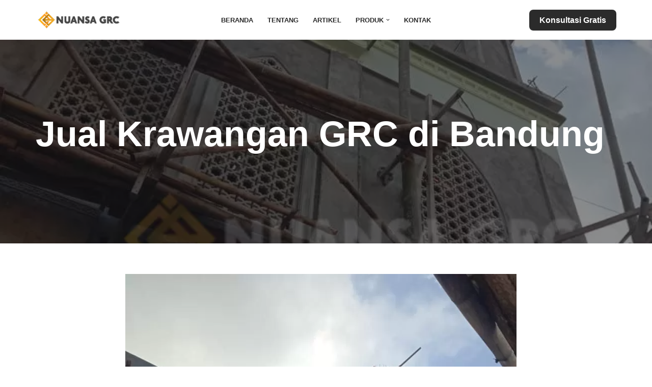

--- FILE ---
content_type: text/html; charset=UTF-8
request_url: https://nuansagrc.com/jual-krawangan-grc-di-bandung/
body_size: 16509
content:
<!DOCTYPE html><html lang="en-US"><head><script data-no-optimize="1">var litespeed_docref=sessionStorage.getItem("litespeed_docref");litespeed_docref&&(Object.defineProperty(document,"referrer",{get:function(){return litespeed_docref}}),sessionStorage.removeItem("litespeed_docref"));</script> <meta charset="UTF-8"><link data-optimized="2" rel="stylesheet" href="https://nuansagrc.com/wp-content/litespeed/css/b083a1d1ff91ba592134e504a1dd82a7.css?ver=29b42" /><meta name="viewport" content="width=device-width, initial-scale=1, minimum-scale=1"><link rel="profile" href="https://gmpg.org/xfn/11"><link rel="pingback" href="https://nuansagrc.com/xmlrpc.php"><meta name='robots' content='index, follow, max-image-preview:large, max-snippet:-1, max-video-preview:-1' /><title>Jual Krawangan GRC di Bandung - Jual Krawangan GRC, Produsen Krawangan Harga Murah</title><meta name="description" content="Jual Krawangan GRC di Bandung - Apa itu Nuansa GRC? Kami adalah produsen bahan bangunan GRC yang memiliki reputasi tinggi dalam industri GRC." /><link rel="canonical" href="https://nuansagrc.com/jual-krawangan-grc-di-bandung/" /><meta property="og:locale" content="en_US" /><meta property="og:type" content="article" /><meta property="og:title" content="Jual Krawangan GRC di Bandung" /><meta property="og:description" content="Jual Krawangan GRC di Bandung - Apa itu Nuansa GRC? Kami adalah produsen bahan bangunan GRC yang memiliki reputasi tinggi dalam industri GRC." /><meta property="og:url" content="https://nuansagrc.com/jual-krawangan-grc-di-bandung/" /><meta property="og:site_name" content="Jual Krawangan GRC, Produsen Krawangan Harga Murah" /><meta property="article:published_time" content="2023-08-07T02:31:12+00:00" /><meta property="article:modified_time" content="2023-08-07T02:36:04+00:00" /><meta property="og:image" content="https://nuansagrc.com/wp-content/uploads/2023/05/nuansa-grc-72.jpg" /><meta property="og:image:width" content="780" /><meta property="og:image:height" content="1040" /><meta property="og:image:type" content="image/jpeg" /><meta name="author" content="admin" /><meta name="twitter:card" content="summary_large_image" /><meta name="twitter:label1" content="Written by" /><meta name="twitter:data1" content="admin" /><meta name="twitter:label2" content="Est. reading time" /><meta name="twitter:data2" content="4 minutes" /> <script type="application/ld+json" class="yoast-schema-graph">{"@context":"https://schema.org","@graph":[{"@type":"WebPage","@id":"https://nuansagrc.com/jual-krawangan-grc-di-bandung/","url":"https://nuansagrc.com/jual-krawangan-grc-di-bandung/","name":"Jual Krawangan GRC di Bandung - Jual Krawangan GRC, Produsen Krawangan Harga Murah","isPartOf":{"@id":"https://nuansagrc.com/#website"},"primaryImageOfPage":{"@id":"https://nuansagrc.com/jual-krawangan-grc-di-bandung/#primaryimage"},"image":{"@id":"https://nuansagrc.com/jual-krawangan-grc-di-bandung/#primaryimage"},"thumbnailUrl":"https://nuansagrc.com/wp-content/uploads/2023/05/nuansa-grc-72.jpg","datePublished":"2023-08-07T02:31:12+00:00","dateModified":"2023-08-07T02:36:04+00:00","author":{"@id":"https://nuansagrc.com/#/schema/person/86018602944d01dc8bf214d193c3f120"},"description":"Jual Krawangan GRC di Bandung - Apa itu Nuansa GRC? Kami adalah produsen bahan bangunan GRC yang memiliki reputasi tinggi dalam industri GRC.","breadcrumb":{"@id":"https://nuansagrc.com/jual-krawangan-grc-di-bandung/#breadcrumb"},"inLanguage":"en-US","potentialAction":[{"@type":"ReadAction","target":["https://nuansagrc.com/jual-krawangan-grc-di-bandung/"]}]},{"@type":"ImageObject","inLanguage":"en-US","@id":"https://nuansagrc.com/jual-krawangan-grc-di-bandung/#primaryimage","url":"https://nuansagrc.com/wp-content/uploads/2023/05/nuansa-grc-72.jpg","contentUrl":"https://nuansagrc.com/wp-content/uploads/2023/05/nuansa-grc-72.jpg","width":780,"height":1040,"caption":"jual krawangan grc bandung"},{"@type":"BreadcrumbList","@id":"https://nuansagrc.com/jual-krawangan-grc-di-bandung/#breadcrumb","itemListElement":[{"@type":"ListItem","position":1,"name":"Home","item":"https://nuansagrc.com/"},{"@type":"ListItem","position":2,"name":"Berita Terbaru Nuansa GRC","item":"https://nuansagrc.com/artikel/"},{"@type":"ListItem","position":3,"name":"Jual Krawangan GRC di Bandung"}]},{"@type":"WebSite","@id":"https://nuansagrc.com/#website","url":"https://nuansagrc.com/","name":"Jual Krawangan GRC, Produsen Krawangan Harga Murah","description":"Produsen Krawangan GRC dan Ornamen Masjid dan Hunian Dengan Desain Menarik","alternateName":"Nuansa GRC","potentialAction":[{"@type":"SearchAction","target":{"@type":"EntryPoint","urlTemplate":"https://nuansagrc.com/?s={search_term_string}"},"query-input":"required name=search_term_string"}],"inLanguage":"en-US"},{"@type":"Person","@id":"https://nuansagrc.com/#/schema/person/86018602944d01dc8bf214d193c3f120","name":"admin","image":{"@type":"ImageObject","inLanguage":"en-US","@id":"https://nuansagrc.com/#/schema/person/image/","url":"https://nuansagrc.com/wp-content/litespeed/avatar/243a1cc3d58ba79aca186157c22d85dc.jpg","contentUrl":"https://nuansagrc.com/wp-content/litespeed/avatar/243a1cc3d58ba79aca186157c22d85dc.jpg","caption":"admin"},"url":"https://nuansagrc.com/author/admin-2/"}]}</script> <link rel='dns-prefetch' href='//www.googletagmanager.com' /><link rel="alternate" type="application/rss+xml" title="Jual Krawangan GRC, Produsen Krawangan Harga Murah &raquo; Feed" href="https://nuansagrc.com/feed/" /><link rel="alternate" type="application/rss+xml" title="Jual Krawangan GRC, Produsen Krawangan Harga Murah &raquo; Comments Feed" href="https://nuansagrc.com/comments/feed/" /><link rel="alternate" type="application/rss+xml" title="Jual Krawangan GRC, Produsen Krawangan Harga Murah &raquo; Jual Krawangan GRC di Bandung Comments Feed" href="https://nuansagrc.com/jual-krawangan-grc-di-bandung/feed/" /><link rel="preconnect" href="https://fonts.gstatic.com/" crossorigin><link rel="https://api.w.org/" href="https://nuansagrc.com/wp-json/" /><link rel="alternate" type="application/json" href="https://nuansagrc.com/wp-json/wp/v2/posts/5306" /><link rel="EditURI" type="application/rsd+xml" title="RSD" href="https://nuansagrc.com/xmlrpc.php?rsd" /><meta name="generator" content="WordPress 6.3.5" /><link rel='shortlink' href='https://nuansagrc.com/?p=5306' /><link rel="alternate" type="application/json+oembed" href="https://nuansagrc.com/wp-json/oembed/1.0/embed?url=https%3A%2F%2Fnuansagrc.com%2Fjual-krawangan-grc-di-bandung%2F" /><link rel="alternate" type="text/xml+oembed" href="https://nuansagrc.com/wp-json/oembed/1.0/embed?url=https%3A%2F%2Fnuansagrc.com%2Fjual-krawangan-grc-di-bandung%2F&#038;format=xml" /><meta name="generator" content="Site Kit by Google 1.147.0" /> <script type="litespeed/javascript" data-src="https://www.googletagmanager.com/gtag/js?id=AW-16665297708"></script> <script type="litespeed/javascript">window.dataLayer=window.dataLayer||[];function gtag(){dataLayer.push(arguments)}
gtag('js',new Date());gtag('config','AW-16665297708')</script> <meta name="google-site-verification" content="NRznEIyVoR47aGkwWvaZrgsaogTbemdlZK_DAGTalbs" /> <script type="litespeed/javascript" data-src="https://www.googletagmanager.com/gtag/js?id=AW-10943074135"></script> <script type="litespeed/javascript">window.dataLayer=window.dataLayer||[];function gtag(){dataLayer.push(arguments)}
gtag('js',new Date());gtag('config','AW-10943074135')</script>  <script type="litespeed/javascript">(function(w,d,s,l,i){w[l]=w[l]||[];w[l].push({'gtm.start':new Date().getTime(),event:'gtm.js'});var f=d.getElementsByTagName(s)[0],j=d.createElement(s),dl=l!='dataLayer'?'&l='+l:'';j.async=!0;j.src='https://www.googletagmanager.com/gtm.js?id='+i+dl;f.parentNode.insertBefore(j,f)})(window,document,'script','dataLayer','GTM-TGGJM2B')</script> <meta name="p:domain_verify" content="4be44244b8e878ecb58e094ec1f31a4e"/> <script type="litespeed/javascript" data-src="https://www.googletagmanager.com/gtag/js?id=G-H0NG10N76T"></script> <script type="litespeed/javascript">window.dataLayer=window.dataLayer||[];function gtag(){dataLayer.push(arguments)}
gtag('js',new Date());gtag('config','G-H0NG10N76T')</script>  <script type="litespeed/javascript">(function(w,d,s,l,i){w[l]=w[l]||[];w[l].push({'gtm.start':new Date().getTime(),event:'gtm.js'});var f=d.getElementsByTagName(s)[0],j=d.createElement(s),dl=l!='dataLayer'?'&l='+l:'';j.async=!0;j.src='https://www.googletagmanager.com/gtm.js?id='+i+dl;f.parentNode.insertBefore(j,f)})(window,document,'script','dataLayer','GTM-5HQDL8NK')</script> <meta name="generator" content="Elementor 3.23.4; features: e_optimized_css_loading, additional_custom_breakpoints, e_lazyload; settings: css_print_method-external, google_font-enabled, font_display-auto"><link rel="icon" href="https://nuansagrc.com/wp-content/uploads/2019/02/cropped-cropped-cropped-logo-nuansa-panjang-2-150x150.png" sizes="32x32" /><link rel="icon" href="https://nuansagrc.com/wp-content/uploads/2019/02/cropped-cropped-cropped-logo-nuansa-panjang-2-300x300.png" sizes="192x192" /><link rel="apple-touch-icon" href="https://nuansagrc.com/wp-content/uploads/2019/02/cropped-cropped-cropped-logo-nuansa-panjang-2-300x300.png" /><meta name="msapplication-TileImage" content="https://nuansagrc.com/wp-content/uploads/2019/02/cropped-cropped-cropped-logo-nuansa-panjang-2-300x300.png" /></head><body data-rsssl=1  class="post-template-default single single-post postid-5306 single-format-standard unselectable ehf-footer ehf-template-neve ehf-stylesheet-neve  nv-blog-default nv-sidebar-right menu_sidebar_slide_left elementor-default elementor-kit-962" id="neve_body"  ><noscript><iframe data-lazyloaded="1" src="about:blank" data-litespeed-src="https://www.googletagmanager.com/ns.html?id=GTM-TGGJM2B"
height="0" width="0" style="display:none;visibility:hidden"></iframe></noscript><noscript><iframe data-lazyloaded="1" src="about:blank" data-litespeed-src="https://www.googletagmanager.com/ns.html?id=GTM-5HQDL8NK"
height="0" width="0" style="display:none;visibility:hidden"></iframe></noscript><div class="wrapper"><header class="header"  >
<a class="neve-skip-link show-on-focus" href="#content" >
Skip to content		</a><div id="header-grid"  class="hfg_header site-header"><div class="header--row header-top hide-on-mobile hide-on-tablet layout-full-contained has-center header--row"
data-row-id="top" data-show-on="desktop"><div
class="header--row-inner header-top-inner"><div class="container"><div
class="row row--wrapper"
data-section="hfg_header_layout_top" ><div class="hfg-slot left"><div class="builder-item desktop-left"><div class="item--inner builder-item--logo"
data-section="title_tagline"
data-item-id="logo"><div class="site-logo">
<a class="brand" href="https://nuansagrc.com/" title="← Jual Krawangan GRC, Produsen Krawangan Harga Murah"
aria-label="Jual Krawangan GRC, Produsen Krawangan Harga Murah" rel="home"><div class="title-with-logo"><img width="200" height="50" src="https://nuansagrc.com/wp-content/uploads/2019/02/cropped-cropped-cropped-logo-nuansa-panjang-2-1.png" class="neve-site-logo skip-lazy" alt="harga lisplang grc" decoding="async" data-variant="logo" /><div class="nv-title-tagline-wrap"></div></div></a></div></div></div></div><div class="hfg-slot center"><div class="builder-item has-nav"><div class="item--inner builder-item--primary-menu has_menu"
data-section="header_menu_primary"
data-item-id="primary-menu"><div class="nv-nav-wrap"><div role="navigation" class="nav-menu-primary"
aria-label="Primary Menu"><ul id="nv-primary-navigation-top" class="primary-menu-ul nav-ul menu-desktop"><li id="menu-item-3952" class="menu-item menu-item-type-post_type menu-item-object-page menu-item-home menu-item-3952"><div class="wrap"><a href="https://nuansagrc.com/">Beranda</a></div></li><li id="menu-item-3954" class="menu-item menu-item-type-post_type menu-item-object-page menu-item-3954"><div class="wrap"><a href="https://nuansagrc.com/tentang/">Tentang</a></div></li><li id="menu-item-3957" class="menu-item menu-item-type-post_type menu-item-object-page current_page_parent menu-item-3957"><div class="wrap"><a href="https://nuansagrc.com/artikel/">Artikel</a></div></li><li id="menu-item-4099" class="menu-item menu-item-type-post_type menu-item-object-page menu-item-has-children menu-item-4099"><div class="wrap"><a href="https://nuansagrc.com/produk-nuansa/"><span class="menu-item-title-wrap dd-title">Produk</span></a><div role="button" aria-pressed="false" aria-label="Open Submenu" tabindex="0" class="caret-wrap caret 4" style="margin-left:5px;"><span class="caret"><svg fill="currentColor" aria-label="Dropdown" xmlns="http://www.w3.org/2000/svg" viewBox="0 0 448 512"><path d="M207.029 381.476L12.686 187.132c-9.373-9.373-9.373-24.569 0-33.941l22.667-22.667c9.357-9.357 24.522-9.375 33.901-.04L224 284.505l154.745-154.021c9.379-9.335 24.544-9.317 33.901.04l22.667 22.667c9.373 9.373 9.373 24.569 0 33.941L240.971 381.476c-9.373 9.372-24.569 9.372-33.942 0z"/></svg></span></div></div><ul class="sub-menu"><li id="menu-item-4817" class="menu-item menu-item-type-post_type menu-item-object-page menu-item-4817"><div class="wrap"><a href="https://nuansagrc.com/krawangan-grc-nuansa/">Krawangan GRC</a></div></li><li id="menu-item-4892" class="menu-item menu-item-type-post_type menu-item-object-page menu-item-4892"><div class="wrap"><a href="https://nuansagrc.com/kubah-masjid-grc-nuansa/">Kubah Masjid GRC</a></div></li><li id="menu-item-5009" class="menu-item menu-item-type-post_type menu-item-object-page menu-item-5009"><div class="wrap"><a href="https://nuansagrc.com/pilar-grc-nuansa/">Pilar GRC</a></div></li></ul></li><li id="menu-item-3955" class="menu-item menu-item-type-post_type menu-item-object-page menu-item-3955"><div class="wrap"><a href="https://nuansagrc.com/kontak/">Kontak</a></div></li></ul></div></div></div></div></div><div class="hfg-slot right"><div class="builder-item desktop-left"><div class="item--inner builder-item--button_base"
data-section="header_button"
data-item-id="button_base"><div class="component-wrap">
<a href="https://api.whatsapp.com/send?phone=%2B6285236272705&#038;text=Assalamu%27alaikum+wr.wb...Kami+ingin+info+Produk+GRC+dari+nuansagrc.com..." class="button button-primary"
>Konsultasi Gratis</a></div></div></div></div></div></div></div></div><nav class="header--row header-main hide-on-desktop layout-full-contained nv-navbar header--row"
data-row-id="main" data-show-on="mobile"><div
class="header--row-inner header-main-inner"><div class="container"><div
class="row row--wrapper"
data-section="hfg_header_layout_main" ><div class="hfg-slot left"><div class="builder-item tablet-left mobile-left"><div class="item--inner builder-item--logo"
data-section="title_tagline"
data-item-id="logo"><div class="site-logo">
<a class="brand" href="https://nuansagrc.com/" title="← Jual Krawangan GRC, Produsen Krawangan Harga Murah"
aria-label="Jual Krawangan GRC, Produsen Krawangan Harga Murah" rel="home"><div class="title-with-logo"><img width="200" height="50" src="https://nuansagrc.com/wp-content/uploads/2019/02/cropped-cropped-cropped-logo-nuansa-panjang-2-1.png" class="neve-site-logo skip-lazy" alt="harga lisplang grc" decoding="async" data-variant="logo" /><div class="nv-title-tagline-wrap"></div></div></a></div></div></div></div><div class="hfg-slot right"><div class="builder-item tablet-left mobile-left"><div class="item--inner builder-item--nav-icon"
data-section="header_menu_icon"
data-item-id="nav-icon"><div class="menu-mobile-toggle item-button navbar-toggle-wrapper">
<button type="button" class=" navbar-toggle"
value="Navigation Menu"
aria-label="Navigation Menu "
aria-expanded="false" onclick="if('undefined' !== typeof toggleAriaClick ) { toggleAriaClick() }">
<span class="bars">
<span class="icon-bar"></span>
<span class="icon-bar"></span>
<span class="icon-bar"></span>
</span>
<span class="screen-reader-text">Navigation Menu</span>
</button></div></div></div></div></div></div></div></nav><div
id="header-menu-sidebar" class="header-menu-sidebar tcb menu-sidebar-panel slide_left hfg-pe"
data-row-id="sidebar"><div id="header-menu-sidebar-bg" class="header-menu-sidebar-bg"><div class="close-sidebar-panel navbar-toggle-wrapper">
<button type="button" class="hamburger is-active  navbar-toggle active" 					value="Navigation Menu"
aria-label="Navigation Menu "
aria-expanded="false" onclick="if('undefined' !== typeof toggleAriaClick ) { toggleAriaClick() }">
<span class="bars">
<span class="icon-bar"></span>
<span class="icon-bar"></span>
<span class="icon-bar"></span>
</span>
<span class="screen-reader-text">
Navigation Menu					</span>
</button></div><div id="header-menu-sidebar-inner" class="header-menu-sidebar-inner tcb "><div class="builder-item has-nav"><div class="item--inner builder-item--primary-menu has_menu"
data-section="header_menu_primary"
data-item-id="primary-menu"><div class="nv-nav-wrap"><div role="navigation" class="nav-menu-primary"
aria-label="Primary Menu"><ul id="nv-primary-navigation-sidebar" class="primary-menu-ul nav-ul menu-mobile"><li class="menu-item menu-item-type-post_type menu-item-object-page menu-item-home menu-item-3952"><div class="wrap"><a href="https://nuansagrc.com/">Beranda</a></div></li><li class="menu-item menu-item-type-post_type menu-item-object-page menu-item-3954"><div class="wrap"><a href="https://nuansagrc.com/tentang/">Tentang</a></div></li><li class="menu-item menu-item-type-post_type menu-item-object-page current_page_parent menu-item-3957"><div class="wrap"><a href="https://nuansagrc.com/artikel/">Artikel</a></div></li><li class="menu-item menu-item-type-post_type menu-item-object-page menu-item-has-children menu-item-4099"><div class="wrap"><a href="https://nuansagrc.com/produk-nuansa/"><span class="menu-item-title-wrap dd-title">Produk</span></a><button tabindex="0" type="button" class="caret-wrap navbar-toggle 4 " style="margin-left:5px;"  aria-label="Toggle Produk"><span class="caret"><svg fill="currentColor" aria-label="Dropdown" xmlns="http://www.w3.org/2000/svg" viewBox="0 0 448 512"><path d="M207.029 381.476L12.686 187.132c-9.373-9.373-9.373-24.569 0-33.941l22.667-22.667c9.357-9.357 24.522-9.375 33.901-.04L224 284.505l154.745-154.021c9.379-9.335 24.544-9.317 33.901.04l22.667 22.667c9.373 9.373 9.373 24.569 0 33.941L240.971 381.476c-9.373 9.372-24.569 9.372-33.942 0z"/></svg></span></button></div><ul class="sub-menu"><li class="menu-item menu-item-type-post_type menu-item-object-page menu-item-4817"><div class="wrap"><a href="https://nuansagrc.com/krawangan-grc-nuansa/">Krawangan GRC</a></div></li><li class="menu-item menu-item-type-post_type menu-item-object-page menu-item-4892"><div class="wrap"><a href="https://nuansagrc.com/kubah-masjid-grc-nuansa/">Kubah Masjid GRC</a></div></li><li class="menu-item menu-item-type-post_type menu-item-object-page menu-item-5009"><div class="wrap"><a href="https://nuansagrc.com/pilar-grc-nuansa/">Pilar GRC</a></div></li></ul></li><li class="menu-item menu-item-type-post_type menu-item-object-page menu-item-3955"><div class="wrap"><a href="https://nuansagrc.com/kontak/">Kontak</a></div></li></ul></div></div></div></div></div></div></div><div class="header-menu-sidebar-overlay hfg-ov hfg-pe" onclick="if('undefined' !== typeof toggleAriaClick ) { toggleAriaClick() }"></div></div></header><div class="nv-post-cover" style="background-image:url(https://nuansagrc.com/wp-content/uploads/2023/05/nuansa-grc-72.jpg.webp);"><div class="nv-overlay"></div><div class="container"><div class="nv-title-meta-wrap "><h1 class="title entry-title">Jual Krawangan GRC di Bandung</h1><ul class="nv-meta-list"></ul></div></div></div><main id="content" class="neve-main"><div class="container single-post-container"><div class="row"><article id="post-5306"
class="nv-single-post-wrap col post-5306 post type-post status-publish format-standard has-post-thumbnail hentry category-artikel tag-harga-krawangan-grc-bandung tag-jual-krawangan-grc-bandung tag-krawangan-grc-bandung tag-krawangan-grc-murah-bandung"><div class="nv-content-wrap entry-content"><figure class="wp-block-image size-large"><img data-lazyloaded="1" src="data:image/svg+xml;base64," fetchpriority="high" decoding="async" width="768" height="1024" data-src="https://nuansagrc.com/wp-content/uploads/2023/05/nuansa-grc-72-768x1024.jpg" alt="jual krawangan grc bandung" class="wp-image-5120" data-srcset="https://nuansagrc.com/wp-content/uploads/2023/05/nuansa-grc-72-768x1024.jpg.webp 768w, https://nuansagrc.com/wp-content/uploads/2023/05/nuansa-grc-72-225x300.jpg.webp 225w, https://nuansagrc.com/wp-content/uploads/2023/05/nuansa-grc-72.jpg.webp 780w" data-sizes="(max-width: 768px) 100vw, 768px" /></figure><p>Jual Krawangan GRC di Bandung &#8211; Nuansa GRC merupakan produsen Krawangan GRC, Kubah Masjid GRC dan ornamen berbahan GRC seperti Lisplang GRC, Pilar GRC, Partisi Ruangan GRC, Clading, dan lainnya. Selain memproduksi krawangan grc sendiri, kami juga jual krawangan GRC di Bandung dengan harga krawangan grc, harga kubah masjid grc, harga ornamen grc lainnya yang bersaing dan pastinya murah. Kami selalu mengutamakan kepuasan pelanggan dengan memberikan pelayanan serta kualitas produk yang baik.</p><p>Lokasi workshop dan pabrik produsen krawangan grc terdekat kami berada di Trabasan, RT.01/RW.01, Kebon, Jajar, Kec. Gandusari, Kabupaten Trenggalek, Jawa Timur 66372. Kami siap memberikan pelayanan terbaik kepada seluruh masyarakat Indonesia dimanapun berada yang ingin tampilan bangunan rumah atau masjid cantik dengan motif terbaik dengan bahan GRC.</p><h2 class="wp-block-heading" id="h-apa-itu-krawangan-grc">Apa itu Krawangan GRC?</h2><p>Krawangan GRC adalah istilah yang mengacu pada suatu teknik atau metode konstruksi yang melibatkan penggunaan Glassfiber Reinforced Cement (GRC) atau serat kaca yang diperkuat semen.</p><p>GRC adalah material komposit yang terdiri dari serat kaca yang diperkuat dengan semen. Serat kaca memberikan kekuatan tambahan pada beton atau semen, membuatnya lebih kuat, tahan terhadap retak, dan lebih ringan daripada beton konvensional. GRC biasanya digunakan dalam pembuatan panel dinding, elemen arsitektur, dan elemen dekoratif.</p><p><strong>Baca Juga : <a href="https://nuansagrc.com/masjid-jadi-elegan-dengan-ornamen-krawangan-grc/">Masjid Jadi Elegan Dengan Ornamen Krawangan GRC</a></strong></p><p>Dalam konteks &#8220;krawangan&#8221;, istilah ini mungkin merujuk pada penggunaan panel-panel GRC yang digunakan untuk membangun partisi atau pembatas antara ruang-ruang tertentu, baik di dalam atau di luar bangunan. Panel-panel GRC ini biasanya dipasang dalam rangka logam atau sistem dukungan lainnya untuk membentuk partisi yang kuat dan stabil.</p><p>Krawangan GRC juga dapat digunakan untuk tujuan dekoratif, seperti relief pada dinding atau elemen arsitektur lainnya. Dengan menggunakan GRC, desain yang rumit dan detail dapat dicapai dengan lebih mudah karena kelembutan dan kemudahan pemrosesan GRC.</p><h3 class="wp-block-heading">Jual Krawangan GRC di Bandung dan Jual Kubah Masjid GRC di Bandung</h3><p>Kami siap memberikan pelayanan terbaik untuk masyarakat di wilayah Jawa Barat khususnya Bandung. Nuansa GRC, jual krawangan GRC berkualitas, siap melayani Anda warga Bandung dan sekitarnya yang membutuhkan Krawangan GRC atau Kubah Masjid GRC terbaik dikelasnya. Anda tak perlu khawatir mengenai kualitas, kami pastikan Anda akan mendapatkan produk kami dengan kualitas yang terbaik.</p><h3 class="wp-block-heading">Harga Krawangan GRC di Bandung dan Harga Kubah Masjid GRC di Bandung</h3><p>Harga krawangan GRC dan Harga Kubah Masjid di Bandung yang kami tawarkan adalah harga terbaik sesuai dengan kualitas yang kami produksi. Hanya dengan harga krawangan grc per m2, Anda bisa mendapatkan krawangan grc atau kubah masjid grc dengan kualitas produk yang bagus dan baik. Cocok untuk Anda yang ingin membuat tampilan masjid atau rumah Anda lebih cantik lagi dengan krawangan GRC.</p><h2 class="wp-block-heading">Produsen Krawangan dan Ornamen GRC Berkualitas &#8211; Jual Krawangan GRC Bandung</h2><figure class="wp-block-image size-large"><img data-lazyloaded="1" src="data:image/svg+xml;base64," decoding="async" width="1024" height="576" data-src="https://nuansagrc.com/wp-content/uploads/2022/12/photo_6321057271542559370_y-1024x576.jpg" alt="" class="wp-image-4596" data-srcset="https://nuansagrc.com/wp-content/uploads/2022/12/photo_6321057271542559370_y-1024x576.jpg.webp 1024w, https://nuansagrc.com/wp-content/uploads/2022/12/photo_6321057271542559370_y-300x169.jpg.webp 300w, https://nuansagrc.com/wp-content/uploads/2022/12/photo_6321057271542559370_y-768x432.jpg.webp 768w, https://nuansagrc.com/wp-content/uploads/2022/12/photo_6321057271542559370_y.jpg.webp 1080w" data-sizes="(max-width: 1024px) 100vw, 1024px" /></figure><p>Jual Krawangan GRC di Bandung &#8211; Apa itu Nuansa GRC? Kami adalah produsen bahan bangunan GRC (Glass Reinforced Concrete) yang memiliki reputasi tinggi dalam industri. Kami memiliki teknologi dan mesin terkini yang memastikan produk kami memenuhi standar kualitas dan keamanan yang tinggi.</p><p>Kami memproduksi ornamen bangunan berbahan dasar GRC. Produk unggulan Nuansa GRC yang biasa kami produksi adalah Krawangan GRC, Kubah GRC, Pilar GRC, Partisi GRC dan lainnya untuk keindahan ruangan Anda baik itu interior maupun eksterior.</p><p><strong>Baca Juga : <a href="https://nuansagrc.com/promo" target="_blank" rel="noreferrer noopener">Produsen Krawangan GRC Terbaik, Pengerjaan Tercepat dan Berkualitas</a></strong></p><p>Dengan bahan baku terbaik dan proses produksi yang ketat, kami memastikan bahwa setiap produk Nuansa GRC memiliki kekuatan dan ketahanan yang tinggi. Bahan ini cocok untuk aplikasi pada bangunan berat dan memiliki berat yang lebih ringan sehingga mudah dipasang dan dibawa.</p><p>Kami memahami bahwa estetika juga penting bagi keberhasilan sebuah proyek konstruksi. Oleh karena itu, kami menyediakan berbagai pilihan warna dan desain untuk memenuhi kebutuhan dan selera pelanggan.</p><p>Nuansa GRC juga memiliki tim teknisi dan desainer profesional yang siap membantu Anda membuat desain konstruksi yang optimal dan sesuai dengan kebutuhan. Kami juga memiliki layanan purna jual yang responsif dan memastikan bahwa setiap masalah yang timbul akan segera diselesaikan.</p><p>Jangan ragu untuk memilih Nuansa GRC sebagai partner Anda dalam proyek konstruksi berikutnya. Kami siap membantu Anda membuat konstruksi yang kuat, tahan lama, dan estetika.</p><div class="wp-block-buttons is-layout-flex wp-block-buttons-is-layout-flex"><div class="wp-block-button is-style-primary"><a class="wp-block-button__link wp-element-button" href="https://api.whatsapp.com/send?phone=%2B6285236272705&amp;text=Assalamu%27alaikum+wr.wb...Kami+ingin+info+Produk+GRC+dari+nuansagrc.com..." target="_blank" rel="noreferrer noopener">Konsultasi Gratis</a></div></div></div><div class="nv-tags-list"><span>Tags:</span><a href=https://nuansagrc.com/tag/harga-krawangan-grc-bandung/ title="harga krawangan grc bandung" class=harga-krawangan-grc-bandung rel="tag">harga krawangan grc bandung</a><a href=https://nuansagrc.com/tag/jual-krawangan-grc-bandung/ title="jual krawangan grc bandung" class=jual-krawangan-grc-bandung rel="tag">jual krawangan grc bandung</a><a href=https://nuansagrc.com/tag/krawangan-grc-bandung/ title="krawangan grc bandung" class=krawangan-grc-bandung rel="tag">krawangan grc bandung</a><a href=https://nuansagrc.com/tag/krawangan-grc-murah-bandung/ title="krawangan grc murah bandung" class=krawangan-grc-murah-bandung rel="tag">krawangan grc murah bandung</a></div><div id="comments" class="comments-area"></div></article></div></div></main><footer itemtype="https://schema.org/WPFooter" itemscope="itemscope" id="colophon" role="contentinfo"><div class='footer-width-fixer'><div data-elementor-type="wp-post" data-elementor-id="4205" class="elementor elementor-4205"><section class="elementor-section elementor-top-section elementor-element elementor-element-36eacbe elementor-section-boxed elementor-section-height-default elementor-section-height-default" data-id="36eacbe" data-element_type="section" data-settings="{&quot;sticky&quot;:&quot;bottom&quot;,&quot;background_background&quot;:&quot;classic&quot;,&quot;sticky_on&quot;:[&quot;desktop&quot;,&quot;tablet&quot;,&quot;mobile&quot;],&quot;sticky_offset&quot;:0,&quot;sticky_effects_offset&quot;:0}"><div class="elementor-container elementor-column-gap-default"><div class="elementor-column elementor-col-50 elementor-top-column elementor-element elementor-element-25e9210" data-id="25e9210" data-element_type="column"><div class="elementor-widget-wrap elementor-element-populated"><div class="elementor-element elementor-element-67ba3ad elementor-align-center elementor-mobile-align-center elementor-widget-mobile__width-inherit elementor-widget elementor-widget-button" data-id="67ba3ad" data-element_type="widget" data-widget_type="button.default"><div class="elementor-widget-container"><div class="elementor-button-wrapper">
<a class="elementor-button elementor-button-link elementor-size-xs" href="https://api.whatsapp.com/send?phone=%2B6285236272705&#038;text=Assalamu%27alaikum+wr.wb...Kami+ingin+info+Produk+GRC+dari+nuansagrc.com...">
<span class="elementor-button-content-wrapper">
<span class="elementor-button-icon">
<i aria-hidden="true" class="fab fa-whatsapp"></i>			</span>
<span class="elementor-button-text">Whatsapp</span>
</span>
</a></div></div></div></div></div><div class="elementor-column elementor-col-50 elementor-top-column elementor-element elementor-element-4b3de4e" data-id="4b3de4e" data-element_type="column"><div class="elementor-widget-wrap elementor-element-populated"><div class="elementor-element elementor-element-51c0c03 elementor-align-center elementor-widget-mobile__width-inherit elementor-widget elementor-widget-button" data-id="51c0c03" data-element_type="widget" data-widget_type="button.default"><div class="elementor-widget-container"><div class="elementor-button-wrapper">
<a class="elementor-button elementor-button-link elementor-size-sm" href="tel:085236272705">
<span class="elementor-button-content-wrapper">
<span class="elementor-button-icon">
<i aria-hidden="true" class="fas fa-phone-alt"></i>			</span>
<span class="elementor-button-text">Telepon</span>
</span>
</a></div></div></div></div></div></div></section></div></div></footer></div><div class="es-magnific-popup es-authentication-popup mfp-hide" id="es-authentication-popup"><div class="es-auth js-es-auth content-font"><div class="es-auth__item es-auth__login-buttons "><h3 class="heading-font">Sign in or register</h3><p>to save your favourite homes and more</p>
<a href="#" data-auth-item="login-form" class="js-es-auth-item__switcher es-btn es-btn--default es-btn--auth ">
Log in with email        </a><p class="sign-in-text">Don't have an account? <a href="#" data-auth-item="buyer-register-buttons" class="js-es-auth-item__switcher">Sign up</a></p><div class="es-space"></div></div><div class="es-auth__item js-es-auth__login-form es-auth__login-form es-auth__item--hidden"><h3 class="heading-font">Sign in or register</h3><p>to save your favourite homes and more</p><div class="all-login-back">
<a href="#" data-auth-item="login-buttons" class="js-es-auth-item__switcher">
<span class="es-icon es-icon_chevron-left"></span>All log in options        </a></div><form action="" method="POST"><div class='es-field es-field__es_user_login es-field--text '>
<label for='es_user_login-697088cecf3d3'><div class='es-field__label'>Email</div><input id="es_user_login-697088cecf3d3" name="es_user_login" class="es-field__input" required="required" type="text" value="" /></label></div><div class='es-field es-field__es_user_password es-field--password '>
<label for='es_user_password-697088cecf440'><div class='es-field__label'>Password</div><div class='es-input__wrap'><input id="es_user_password-697088cecf440" name="es_user_password" class="es-field__input" required="required" type="password" value="" /><a href='#' class='es-toggle-pwd js-es-toggle-pwd'><span class='es-icon es-icon_eye'></span></a></div></label></div><div class="forgot-pwd">
<a href="#" data-auth-item="reset-form" class="js-es-auth-item__switcher">Forgot password?</a></div><input id="is_popup-697088cecf478" name="is_popup" class="es-field__input" type="hidden" value="1" />        <input type="hidden" name="uniqid" value="697088cecf4a0"/>
<input type="hidden" id="es_auth_nonce_697088cecf4a0" name="es_auth_nonce_697088cecf4a0" value="36da56d6d7" /><input type="hidden" name="_wp_http_referer" value="/jual-krawangan-grc-di-bandung/" />	            <button type="submit" class="es-btn es-btn--primary js-es-btn--login es-btn--login" disabled>Log in</button></form><p class="sign-in-text">Don't have an account? <a href="#" class="js-es-auth-item__switcher" data-auth-item="buyer-register-buttons">Sign up</a></p><div class="es-space"></div></div><div class="es-auth__item es-auth__reset-form es-auth__item--hidden"><h3 class="heading-font">Reset password</h3><p>Enter your email address and we will send you a link to change your password.</p><form action="" method="POST">
<input id="is_popup-697088cecf62b" name="is_popup" class="es-field__input" type="hidden" value="1" />
<input type="hidden" name="uniqid" value="697088cecf65e"/><div class='es-field es-field__es_user_email es-field--email '>
<label for='es_user_email-697088cecf663'><div class='es-field__label'>Email</div><input id="es_user_email-697088cecf663" name="es_user_email" class="es-field__input" required="required" type="email" value="" /></label></div>
<input type="hidden" id="es_retrieve_pwd_nonce_697088cecf65e" name="es_retrieve_pwd_nonce_697088cecf65e" value="7ecbece07b" /><input type="hidden" name="_wp_http_referer" value="/jual-krawangan-grc-di-bandung/" />			            <button type="submit" class="es-btn es-btn--primary es-btn--reset">Send reset link</button><div><a href="#" data-auth-item="login-buttons" class="js-es-auth-item__switcher login-back"><span class="es-icon es-icon_chevron-left"></span>Back to login</a></div></form><div class="es-space"></div></div><div class="es-auth__item es-auth__buyer-register-buttons es-auth__item--hidden"><h3 class="heading-font">Get started with your account</h3><p>to save your favourite homes and more</p>
<a href="#" data-auth-item="buyer-register-form" class="js-es-auth-item__switcher es-btn es-btn--default es-btn--auth ">Sign up with email</a><p class="sign-in-text">Already have an account? <a href="#" data-auth-item="login-buttons" class="js-es-auth-item__switcher">Log in</a></p><div class="es-space"></div></div><div class="es-auth__item es-auth__buyer-register-form es-auth__item--hidden"><h3 class="heading-font">Get started with your account</h3><p>to save your favourite homes and more</p><div class="all-login-back">
<a href="#" class="js-es-auth-item__switcher" data-auth-item="buyer-register-buttons">
<span class="es-icon es-icon_chevron-left"></span>All sign up options        </a></div><form action="" method="POST">
<input type="hidden" name="uniqid" value="697088cecf879"/>
<input type="hidden" id="es_register_nonce_697088cecf879" name="es_register_nonce_697088cecf879" value="1cad9d3775" /><input type="hidden" name="_wp_http_referer" value="/jual-krawangan-grc-di-bandung/" /><input id="redirect_url-697088cecf8ac" name="redirect_url" class="es-field__input" type="hidden" value="" /><input id="es_type-697088cecf8e2" name="es_type" class="es-field__input" type="hidden" value="buyer" /><input id="is_popup-697088cecf904" name="is_popup" class="es-field__input" type="hidden" value="1" /><div class='es-field es-field__es_user_email es-field--email '>
<label for='es_user_email-697088cecf925'><div class='es-field__label'>Email</div><input id="es_user_email-697088cecf925" name="es_user_email" class="es-field__input" required="required" type="email" value="" /><p class='es-field__description'>You'll use it to sign in, and we'll use it to contact you.</p></label></div><div class='es-field es-field__es_user_password es-field--password '>
<label for='es_user_password-697088cecf95f'><div class='es-field__label'>Password</div><div class='es-input__wrap'><input id="es_user_password-697088cecf95f" name="es_user_password" class="js-es-password-field es-field__input" required="required" minlength="8" type="password" value="" /><a href='#' class='es-toggle-pwd js-es-toggle-pwd'><span class='es-icon es-icon_eye'></span></a></div><p class='es-field__description'><ul class='es-field__validate-list'><li class='es-validate-item es-validate-item__contain'>Can't contain the name or email address</li><li class='es-validate-item es-validate-item__length'>At least 8 characters</li><li class='es-validate-item es-validate-item__char'>Contains a number or symbol</li></ul></p></label></div>
<button type="submit" disabled class="es-btn es-btn--primary es-btn--signup">Sign up</button><div class='es-privacy-policy-container'><div class='es-terms-text'>By clicking the «SIGN UP» button you agree to the Terms of Use and Privacy Policy</div></div><p class="sign-in-text">Already have an account? <a href="#" class="js-es-auth-item__switcher" data-auth-item="login-buttons">Log in</a></p></form><div class="es-space"></div></div><div class='es-powered content-font'>Powered by <a target='_blank' href='https://estatik.net'>Estatik</a></div></div></div><div id="wpcp-error-message" class="msgmsg-box-wpcp hideme"><span>error: </span>Content is protected !!</div> <script data-no-optimize="1">!function(t,e){"object"==typeof exports&&"undefined"!=typeof module?module.exports=e():"function"==typeof define&&define.amd?define(e):(t="undefined"!=typeof globalThis?globalThis:t||self).LazyLoad=e()}(this,function(){"use strict";function e(){return(e=Object.assign||function(t){for(var e=1;e<arguments.length;e++){var n,a=arguments[e];for(n in a)Object.prototype.hasOwnProperty.call(a,n)&&(t[n]=a[n])}return t}).apply(this,arguments)}function i(t){return e({},it,t)}function o(t,e){var n,a="LazyLoad::Initialized",i=new t(e);try{n=new CustomEvent(a,{detail:{instance:i}})}catch(t){(n=document.createEvent("CustomEvent")).initCustomEvent(a,!1,!1,{instance:i})}window.dispatchEvent(n)}function l(t,e){return t.getAttribute(gt+e)}function c(t){return l(t,bt)}function s(t,e){return function(t,e,n){e=gt+e;null!==n?t.setAttribute(e,n):t.removeAttribute(e)}(t,bt,e)}function r(t){return s(t,null),0}function u(t){return null===c(t)}function d(t){return c(t)===vt}function f(t,e,n,a){t&&(void 0===a?void 0===n?t(e):t(e,n):t(e,n,a))}function _(t,e){nt?t.classList.add(e):t.className+=(t.className?" ":"")+e}function v(t,e){nt?t.classList.remove(e):t.className=t.className.replace(new RegExp("(^|\\s+)"+e+"(\\s+|$)")," ").replace(/^\s+/,"").replace(/\s+$/,"")}function g(t){return t.llTempImage}function b(t,e){!e||(e=e._observer)&&e.unobserve(t)}function p(t,e){t&&(t.loadingCount+=e)}function h(t,e){t&&(t.toLoadCount=e)}function n(t){for(var e,n=[],a=0;e=t.children[a];a+=1)"SOURCE"===e.tagName&&n.push(e);return n}function m(t,e){(t=t.parentNode)&&"PICTURE"===t.tagName&&n(t).forEach(e)}function a(t,e){n(t).forEach(e)}function E(t){return!!t[st]}function I(t){return t[st]}function y(t){return delete t[st]}function A(e,t){var n;E(e)||(n={},t.forEach(function(t){n[t]=e.getAttribute(t)}),e[st]=n)}function k(a,t){var i;E(a)&&(i=I(a),t.forEach(function(t){var e,n;e=a,(t=i[n=t])?e.setAttribute(n,t):e.removeAttribute(n)}))}function L(t,e,n){_(t,e.class_loading),s(t,ut),n&&(p(n,1),f(e.callback_loading,t,n))}function w(t,e,n){n&&t.setAttribute(e,n)}function x(t,e){w(t,ct,l(t,e.data_sizes)),w(t,rt,l(t,e.data_srcset)),w(t,ot,l(t,e.data_src))}function O(t,e,n){var a=l(t,e.data_bg_multi),i=l(t,e.data_bg_multi_hidpi);(a=at&&i?i:a)&&(t.style.backgroundImage=a,n=n,_(t=t,(e=e).class_applied),s(t,ft),n&&(e.unobserve_completed&&b(t,e),f(e.callback_applied,t,n)))}function N(t,e){!e||0<e.loadingCount||0<e.toLoadCount||f(t.callback_finish,e)}function C(t,e,n){t.addEventListener(e,n),t.llEvLisnrs[e]=n}function M(t){return!!t.llEvLisnrs}function z(t){if(M(t)){var e,n,a=t.llEvLisnrs;for(e in a){var i=a[e];n=e,i=i,t.removeEventListener(n,i)}delete t.llEvLisnrs}}function R(t,e,n){var a;delete t.llTempImage,p(n,-1),(a=n)&&--a.toLoadCount,v(t,e.class_loading),e.unobserve_completed&&b(t,n)}function T(o,r,c){var l=g(o)||o;M(l)||function(t,e,n){M(t)||(t.llEvLisnrs={});var a="VIDEO"===t.tagName?"loadeddata":"load";C(t,a,e),C(t,"error",n)}(l,function(t){var e,n,a,i;n=r,a=c,i=d(e=o),R(e,n,a),_(e,n.class_loaded),s(e,dt),f(n.callback_loaded,e,a),i||N(n,a),z(l)},function(t){var e,n,a,i;n=r,a=c,i=d(e=o),R(e,n,a),_(e,n.class_error),s(e,_t),f(n.callback_error,e,a),i||N(n,a),z(l)})}function G(t,e,n){var a,i,o,r,c;t.llTempImage=document.createElement("IMG"),T(t,e,n),E(c=t)||(c[st]={backgroundImage:c.style.backgroundImage}),o=n,r=l(a=t,(i=e).data_bg),c=l(a,i.data_bg_hidpi),(r=at&&c?c:r)&&(a.style.backgroundImage='url("'.concat(r,'")'),g(a).setAttribute(ot,r),L(a,i,o)),O(t,e,n)}function D(t,e,n){var a;T(t,e,n),a=e,e=n,(t=It[(n=t).tagName])&&(t(n,a),L(n,a,e))}function V(t,e,n){var a;a=t,(-1<yt.indexOf(a.tagName)?D:G)(t,e,n)}function F(t,e,n){var a;t.setAttribute("loading","lazy"),T(t,e,n),a=e,(e=It[(n=t).tagName])&&e(n,a),s(t,vt)}function j(t){t.removeAttribute(ot),t.removeAttribute(rt),t.removeAttribute(ct)}function P(t){m(t,function(t){k(t,Et)}),k(t,Et)}function S(t){var e;(e=At[t.tagName])?e(t):E(e=t)&&(t=I(e),e.style.backgroundImage=t.backgroundImage)}function U(t,e){var n;S(t),n=e,u(e=t)||d(e)||(v(e,n.class_entered),v(e,n.class_exited),v(e,n.class_applied),v(e,n.class_loading),v(e,n.class_loaded),v(e,n.class_error)),r(t),y(t)}function $(t,e,n,a){var i;n.cancel_on_exit&&(c(t)!==ut||"IMG"===t.tagName&&(z(t),m(i=t,function(t){j(t)}),j(i),P(t),v(t,n.class_loading),p(a,-1),r(t),f(n.callback_cancel,t,e,a)))}function q(t,e,n,a){var i,o,r=(o=t,0<=pt.indexOf(c(o)));s(t,"entered"),_(t,n.class_entered),v(t,n.class_exited),i=t,o=a,n.unobserve_entered&&b(i,o),f(n.callback_enter,t,e,a),r||V(t,n,a)}function H(t){return t.use_native&&"loading"in HTMLImageElement.prototype}function B(t,i,o){t.forEach(function(t){return(a=t).isIntersecting||0<a.intersectionRatio?q(t.target,t,i,o):(e=t.target,n=t,a=i,t=o,void(u(e)||(_(e,a.class_exited),$(e,n,a,t),f(a.callback_exit,e,n,t))));var e,n,a})}function J(e,n){var t;et&&!H(e)&&(n._observer=new IntersectionObserver(function(t){B(t,e,n)},{root:(t=e).container===document?null:t.container,rootMargin:t.thresholds||t.threshold+"px"}))}function K(t){return Array.prototype.slice.call(t)}function Q(t){return t.container.querySelectorAll(t.elements_selector)}function W(t){return c(t)===_t}function X(t,e){return e=t||Q(e),K(e).filter(u)}function Y(e,t){var n;(n=Q(e),K(n).filter(W)).forEach(function(t){v(t,e.class_error),r(t)}),t.update()}function t(t,e){var n,a,t=i(t);this._settings=t,this.loadingCount=0,J(t,this),n=t,a=this,Z&&window.addEventListener("online",function(){Y(n,a)}),this.update(e)}var Z="undefined"!=typeof window,tt=Z&&!("onscroll"in window)||"undefined"!=typeof navigator&&/(gle|ing|ro)bot|crawl|spider/i.test(navigator.userAgent),et=Z&&"IntersectionObserver"in window,nt=Z&&"classList"in document.createElement("p"),at=Z&&1<window.devicePixelRatio,it={elements_selector:".lazy",container:tt||Z?document:null,threshold:300,thresholds:null,data_src:"src",data_srcset:"srcset",data_sizes:"sizes",data_bg:"bg",data_bg_hidpi:"bg-hidpi",data_bg_multi:"bg-multi",data_bg_multi_hidpi:"bg-multi-hidpi",data_poster:"poster",class_applied:"applied",class_loading:"litespeed-loading",class_loaded:"litespeed-loaded",class_error:"error",class_entered:"entered",class_exited:"exited",unobserve_completed:!0,unobserve_entered:!1,cancel_on_exit:!0,callback_enter:null,callback_exit:null,callback_applied:null,callback_loading:null,callback_loaded:null,callback_error:null,callback_finish:null,callback_cancel:null,use_native:!1},ot="src",rt="srcset",ct="sizes",lt="poster",st="llOriginalAttrs",ut="loading",dt="loaded",ft="applied",_t="error",vt="native",gt="data-",bt="ll-status",pt=[ut,dt,ft,_t],ht=[ot],mt=[ot,lt],Et=[ot,rt,ct],It={IMG:function(t,e){m(t,function(t){A(t,Et),x(t,e)}),A(t,Et),x(t,e)},IFRAME:function(t,e){A(t,ht),w(t,ot,l(t,e.data_src))},VIDEO:function(t,e){a(t,function(t){A(t,ht),w(t,ot,l(t,e.data_src))}),A(t,mt),w(t,lt,l(t,e.data_poster)),w(t,ot,l(t,e.data_src)),t.load()}},yt=["IMG","IFRAME","VIDEO"],At={IMG:P,IFRAME:function(t){k(t,ht)},VIDEO:function(t){a(t,function(t){k(t,ht)}),k(t,mt),t.load()}},kt=["IMG","IFRAME","VIDEO"];return t.prototype={update:function(t){var e,n,a,i=this._settings,o=X(t,i);{if(h(this,o.length),!tt&&et)return H(i)?(e=i,n=this,o.forEach(function(t){-1!==kt.indexOf(t.tagName)&&F(t,e,n)}),void h(n,0)):(t=this._observer,i=o,t.disconnect(),a=t,void i.forEach(function(t){a.observe(t)}));this.loadAll(o)}},destroy:function(){this._observer&&this._observer.disconnect(),Q(this._settings).forEach(function(t){y(t)}),delete this._observer,delete this._settings,delete this.loadingCount,delete this.toLoadCount},loadAll:function(t){var e=this,n=this._settings;X(t,n).forEach(function(t){b(t,e),V(t,n,e)})},restoreAll:function(){var e=this._settings;Q(e).forEach(function(t){U(t,e)})}},t.load=function(t,e){e=i(e);V(t,e)},t.resetStatus=function(t){r(t)},Z&&function(t,e){if(e)if(e.length)for(var n,a=0;n=e[a];a+=1)o(t,n);else o(t,e)}(t,window.lazyLoadOptions),t});!function(e,t){"use strict";function a(){t.body.classList.add("litespeed_lazyloaded")}function n(){console.log("[LiteSpeed] Start Lazy Load Images"),d=new LazyLoad({elements_selector:"[data-lazyloaded]",callback_finish:a}),o=function(){d.update()},e.MutationObserver&&new MutationObserver(o).observe(t.documentElement,{childList:!0,subtree:!0,attributes:!0})}var d,o;e.addEventListener?e.addEventListener("load",n,!1):e.attachEvent("onload",n)}(window,document);</script><script data-no-optimize="1">var litespeed_vary=document.cookie.replace(/(?:(?:^|.*;\s*)_lscache_vary\s*\=\s*([^;]*).*$)|^.*$/,"");litespeed_vary||fetch("/wp-content/plugins/litespeed-cache/guest.vary.php",{method:"POST",cache:"no-cache",redirect:"follow"}).then(e=>e.json()).then(e=>{console.log(e),e.hasOwnProperty("reload")&&"yes"==e.reload&&(sessionStorage.setItem("litespeed_docref",document.referrer),window.location.reload(!0))});</script><script data-optimized="1" type="litespeed/javascript" data-src="https://nuansagrc.com/wp-content/litespeed/js/6a4f37a95d779f47519f02cdbc340e81.js?ver=29b42"></script><script>const litespeed_ui_events=["mouseover","click","keydown","wheel","touchmove","touchstart"];var urlCreator=window.URL||window.webkitURL;function litespeed_load_delayed_js_force(){console.log("[LiteSpeed] Start Load JS Delayed"),litespeed_ui_events.forEach(e=>{window.removeEventListener(e,litespeed_load_delayed_js_force,{passive:!0})}),document.querySelectorAll("iframe[data-litespeed-src]").forEach(e=>{e.setAttribute("src",e.getAttribute("data-litespeed-src"))}),"loading"==document.readyState?window.addEventListener("DOMContentLoaded",litespeed_load_delayed_js):litespeed_load_delayed_js()}litespeed_ui_events.forEach(e=>{window.addEventListener(e,litespeed_load_delayed_js_force,{passive:!0})});async function litespeed_load_delayed_js(){let t=[];for(var d in document.querySelectorAll('script[type="litespeed/javascript"]').forEach(e=>{t.push(e)}),t)await new Promise(e=>litespeed_load_one(t[d],e));document.dispatchEvent(new Event("DOMContentLiteSpeedLoaded")),window.dispatchEvent(new Event("DOMContentLiteSpeedLoaded"))}function litespeed_load_one(t,e){console.log("[LiteSpeed] Load ",t);var d=document.createElement("script");d.addEventListener("load",e),d.addEventListener("error",e),t.getAttributeNames().forEach(e=>{"type"!=e&&d.setAttribute("data-src"==e?"src":e,t.getAttribute(e))});let a=!(d.type="text/javascript");!d.src&&t.textContent&&(d.src=litespeed_inline2src(t.textContent),a=!0),t.after(d),t.remove(),a&&e()}function litespeed_inline2src(t){try{var d=urlCreator.createObjectURL(new Blob([t.replace(/^(?:<!--)?(.*?)(?:-->)?$/gm,"$1")],{type:"text/javascript"}))}catch(e){d="data:text/javascript;base64,"+btoa(t.replace(/^(?:<!--)?(.*?)(?:-->)?$/gm,"$1"))}return d}</script></body></html>
<!-- Page optimized by LiteSpeed Cache @2026-01-21 15:05:35 -->

<!-- Page cached by LiteSpeed Cache 6.5.4 on 2026-01-21 15:05:34 -->
<!-- Guest Mode -->
<!-- QUIC.cloud CCSS in queue -->
<!-- QUIC.cloud UCSS in queue -->